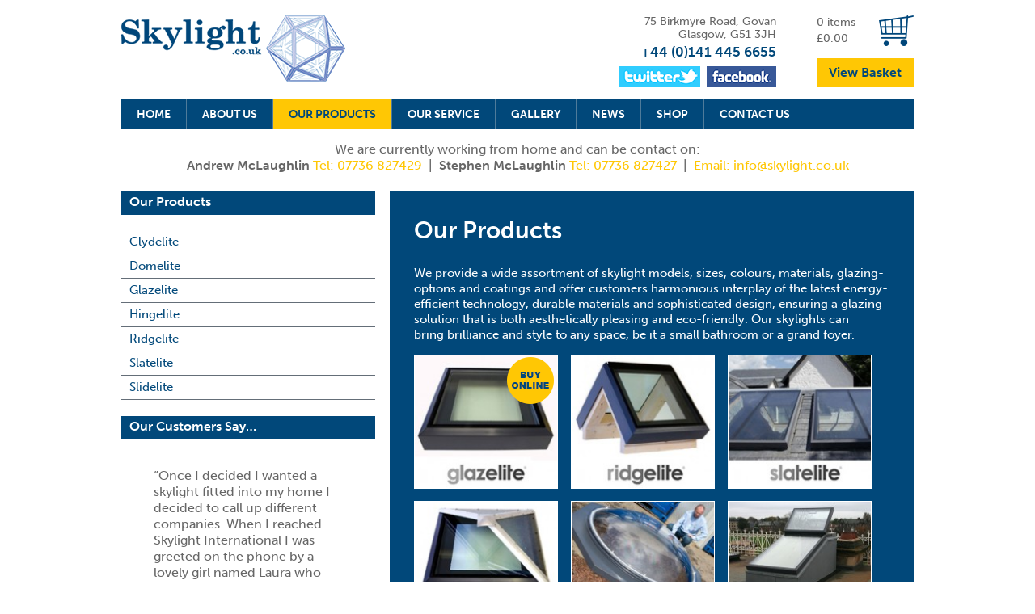

--- FILE ---
content_type: text/html; charset=UTF-8
request_url: https://skylight.co.uk/our-products/
body_size: 38644
content:


<!DOCTYPE html>
<!--[if lt IE 7 ]> <html class="ie ie6 no-js" lang="en-GB"> <![endif]-->
<!--[if IE 7 ]>    <html class="ie ie7 no-js" lang="en-GB"> <![endif]-->
<!--[if IE 8 ]>    <html class="ie ie8 no-js" lang="en-GB"> <![endif]-->
<!--[if IE 9 ]>    <html class="ie ie9 no-js" lang="en-GB"> <![endif]-->
<!--[if gt IE 9]><!--><html class="no-js" lang="en-GB"><!--<![endif]-->
<head>
	
	
	<meta charset="UTF-8">	
	<meta http-equiv="X-UA-Compatible" content="IE=edge,chrome=1">
	
	 <title>Our Products - Skylight International</title>
	
	<meta name="keywords" content="skyight, glazing, bespoke, rooflight, architectural glass, bespoke glazing">	
	<meta name="author" content="Infinite Eye">
	<meta name="Copyright" content="Skylight International. All Rights Reserved.">
	<meta name="google-site-verification" content="">
    <meta name="robots" content="all, index, follow">
    <meta name="googlebot" content="all, index, follow">
    <meta name="rating" content="general">
	<meta name="MSSmartTagsPreventParsing" content="true" />
    <!--<meta name="viewport" content="width=device-width">-->
    <meta name="viewport" content="width=device-width, initial-scale=1">
    
	<!-- icons -->
	<link rel="shortcut icon" href="https://skylight.co.uk/wp-content/themes/skylight/favicon.ico">	 
	<link rel="apple-touch-icon" href="https://skylight.co.uk/wp-content/themes/skylight/apple-touch-icon.png">
	
	<!-- nice fonts -->
	<script type="text/javascript" src="https://use.typekit.com/peq6igu.js"></script>
	<link rel="stylesheet" href="https://skylight.co.uk/wp-content/themes/skylight/assets/js/owl/assets/owl.carousel.css">
	<link rel="stylesheet" href="https://skylight.co.uk/wp-content/themes/skylight/assets/js/nav/responsive-nav.css">
	<script type="text/javascript">try{Typekit.load();}catch(e){}</script>

	<!--[if lt IE 9]>
	<script src="//html5shiv.googlecode.com/svn/trunk/html5.js"></script>
	<script>window.html5 || document.write('<script src="https://skylight.co.uk/wp-content/themes/skylight/assets/js/libs/html5.js"><\/script>')</script>
	<![endif]-->
	
	<!-- Javascript -->
	
	<!-- wp head -->
	<!-- <link rel="pingback" href="https://skylight.co.uk/xmlrpc.php" /> -->
	<meta name='robots' content='index, follow, max-image-preview:large, max-snippet:-1, max-video-preview:-1' />

	<!-- This site is optimized with the Yoast SEO plugin v17.1 - https://yoast.com/wordpress/plugins/seo/ -->
	<link rel="canonical" href="https://skylight.co.uk/our-products/" />
	<meta property="og:locale" content="en_GB" />
	<meta property="og:type" content="article" />
	<meta property="og:title" content="Our Products - Skylight International" />
	<meta property="og:description" content="We provide a wide assortment of skylight models, sizes, colours, materials, glazing-options and coatings and offer customers harmonious interplay of the latest energy-efficient technology, durable materials and sophisticated design, ensuring a glazing solution that is both aesthetically pleasing and eco-friendly. Our skylights can bring brilliance and style to any space, be it a small bathroom or a grand foyer." />
	<meta property="og:url" content="https://skylight.co.uk/our-products/" />
	<meta property="og:site_name" content="Skylight International" />
	<meta property="article:publisher" content="https://www.facebook.com/Skylightinternationalltd/" />
	<meta property="article:modified_time" content="2013-10-04T11:51:48+00:00" />
	<meta property="og:image" content="https://skylight.co.uk/wp-content/uploads/2016/02/logo-new.png" />
	<meta name="twitter:card" content="summary" />
	<meta name="twitter:site" content="@skylight1988" />
	<script type="application/ld+json" class="yoast-schema-graph">{"@context":"https://schema.org","@graph":[{"@type":"WebSite","@id":"https://skylight.co.uk/#website","url":"https://skylight.co.uk/","name":"Skylight International","description":"Manufacturer and installer of innovative glazing solutions.","potentialAction":[{"@type":"SearchAction","target":{"@type":"EntryPoint","urlTemplate":"https://skylight.co.uk/?s={search_term_string}"},"query-input":"required name=search_term_string"}],"inLanguage":"en-GB"},{"@type":"WebPage","@id":"https://skylight.co.uk/our-products/#webpage","url":"https://skylight.co.uk/our-products/","name":"Our Products - Skylight International","isPartOf":{"@id":"https://skylight.co.uk/#website"},"datePublished":"2012-05-31T14:17:00+00:00","dateModified":"2013-10-04T11:51:48+00:00","breadcrumb":{"@id":"https://skylight.co.uk/our-products/#breadcrumb"},"inLanguage":"en-GB","potentialAction":[{"@type":"ReadAction","target":["https://skylight.co.uk/our-products/"]}]},{"@type":"BreadcrumbList","@id":"https://skylight.co.uk/our-products/#breadcrumb","itemListElement":[{"@type":"ListItem","position":1,"name":"Home","item":"https://skylight.co.uk/"},{"@type":"ListItem","position":2,"name":"Our Products"}]}]}</script>
	<!-- / Yoast SEO plugin. -->


<link rel='dns-prefetch' href='//platform-api.sharethis.com' />
<link rel='dns-prefetch' href='//s.w.org' />
<link rel="alternate" type="application/rss+xml" title="Skylight International &raquo; Feed" href="https://skylight.co.uk/feed/" />
<link rel="alternate" type="application/rss+xml" title="Skylight International &raquo; Comments Feed" href="https://skylight.co.uk/comments/feed/" />
		<script type="text/javascript">
			window._wpemojiSettings = {"baseUrl":"https:\/\/s.w.org\/images\/core\/emoji\/13.1.0\/72x72\/","ext":".png","svgUrl":"https:\/\/s.w.org\/images\/core\/emoji\/13.1.0\/svg\/","svgExt":".svg","source":{"concatemoji":"https:\/\/skylight.co.uk\/wp-includes\/js\/wp-emoji-release.min.js?ver=5.8.12"}};
			!function(e,a,t){var n,r,o,i=a.createElement("canvas"),p=i.getContext&&i.getContext("2d");function s(e,t){var a=String.fromCharCode;p.clearRect(0,0,i.width,i.height),p.fillText(a.apply(this,e),0,0);e=i.toDataURL();return p.clearRect(0,0,i.width,i.height),p.fillText(a.apply(this,t),0,0),e===i.toDataURL()}function c(e){var t=a.createElement("script");t.src=e,t.defer=t.type="text/javascript",a.getElementsByTagName("head")[0].appendChild(t)}for(o=Array("flag","emoji"),t.supports={everything:!0,everythingExceptFlag:!0},r=0;r<o.length;r++)t.supports[o[r]]=function(e){if(!p||!p.fillText)return!1;switch(p.textBaseline="top",p.font="600 32px Arial",e){case"flag":return s([127987,65039,8205,9895,65039],[127987,65039,8203,9895,65039])?!1:!s([55356,56826,55356,56819],[55356,56826,8203,55356,56819])&&!s([55356,57332,56128,56423,56128,56418,56128,56421,56128,56430,56128,56423,56128,56447],[55356,57332,8203,56128,56423,8203,56128,56418,8203,56128,56421,8203,56128,56430,8203,56128,56423,8203,56128,56447]);case"emoji":return!s([10084,65039,8205,55357,56613],[10084,65039,8203,55357,56613])}return!1}(o[r]),t.supports.everything=t.supports.everything&&t.supports[o[r]],"flag"!==o[r]&&(t.supports.everythingExceptFlag=t.supports.everythingExceptFlag&&t.supports[o[r]]);t.supports.everythingExceptFlag=t.supports.everythingExceptFlag&&!t.supports.flag,t.DOMReady=!1,t.readyCallback=function(){t.DOMReady=!0},t.supports.everything||(n=function(){t.readyCallback()},a.addEventListener?(a.addEventListener("DOMContentLoaded",n,!1),e.addEventListener("load",n,!1)):(e.attachEvent("onload",n),a.attachEvent("onreadystatechange",function(){"complete"===a.readyState&&t.readyCallback()})),(n=t.source||{}).concatemoji?c(n.concatemoji):n.wpemoji&&n.twemoji&&(c(n.twemoji),c(n.wpemoji)))}(window,document,window._wpemojiSettings);
		</script>
		<style type="text/css">
img.wp-smiley,
img.emoji {
	display: inline !important;
	border: none !important;
	box-shadow: none !important;
	height: 1em !important;
	width: 1em !important;
	margin: 0 .07em !important;
	vertical-align: -0.1em !important;
	background: none !important;
	padding: 0 !important;
}
</style>
	<link rel='stylesheet' id='jquery.bxslider-css'  href='//skylight.co.uk/wp-content/plugins/testimonials-widget/includes/libraries/testimonials-widget/includes/libraries/bxslider-4/dist/jquery.bxslider.css?ver=5.8.12' type='text/css' media='all' />
<link rel='stylesheet' id='Axl_Testimonials_Widget-css'  href='//skylight.co.uk/wp-content/plugins/testimonials-widget/includes/libraries/testimonials-widget/assets/css/testimonials-widget.css?ver=5.8.12' type='text/css' media='all' />
<link rel='stylesheet' id='Axl_Testimonials_Widget_Premium-css'  href='//skylight.co.uk/wp-content/plugins/testimonials-widget/assets/css/testimonials-widget-premium.css?ver=5.8.12' type='text/css' media='all' />
<link rel='stylesheet' id='testimonials-widget-premium-form-css'  href='//skylight.co.uk/wp-content/plugins/testimonials-widget/assets/css/testimonials-widget-premium-form.css?ver=5.8.12' type='text/css' media='all' />
<link rel='stylesheet' id='wp-block-library-css'  href='https://skylight.co.uk/wp-includes/css/dist/block-library/style.min.css?ver=5.8.12' type='text/css' media='all' />
<link rel='stylesheet' id='wc-blocks-vendors-style-css'  href='https://skylight.co.uk/wp-content/plugins/woocommerce/packages/woocommerce-blocks/build/wc-blocks-vendors-style.css?ver=5.5.1' type='text/css' media='all' />
<link rel='stylesheet' id='wc-blocks-style-css'  href='https://skylight.co.uk/wp-content/plugins/woocommerce/packages/woocommerce-blocks/build/wc-blocks-style.css?ver=5.5.1' type='text/css' media='all' />
<link rel='stylesheet' id='contact-form-7-css'  href='https://skylight.co.uk/wp-content/plugins/contact-form-7/includes/css/styles.css?ver=5.4.2' type='text/css' media='all' />
<link rel='stylesheet' id='foobox-free-min-css'  href='https://skylight.co.uk/wp-content/plugins/foobox-image-lightbox/free/css/foobox.free.min.css?ver=2.7.16' type='text/css' media='all' />
<link rel='stylesheet' id='woocommerce-layout-css'  href='https://skylight.co.uk/wp-content/plugins/woocommerce/assets/css/woocommerce-layout.css?ver=5.6.2' type='text/css' media='all' />
<link rel='stylesheet' id='woocommerce-smallscreen-css'  href='https://skylight.co.uk/wp-content/plugins/woocommerce/assets/css/woocommerce-smallscreen.css?ver=5.6.2' type='text/css' media='only screen and (max-width: 768px)' />
<style id='woocommerce-inline-inline-css' type='text/css'>
.woocommerce form .form-row .required { visibility: visible; }
</style>
<link rel='stylesheet' id='skylight-css'  href='https://skylight.co.uk/wp-content/themes/skylight/style.css?ver=5.8.12' type='text/css' media='all' />
<script type='text/javascript' src='https://skylight.co.uk/wp-includes/js/jquery/jquery.min.js?ver=3.6.0' id='jquery-core-js'></script>
<script type='text/javascript' src='https://skylight.co.uk/wp-includes/js/jquery/jquery-migrate.min.js?ver=3.3.2' id='jquery-migrate-js'></script>
<script type='text/javascript' src='//platform-api.sharethis.com/js/sharethis.js#product=ga&#038;property=602b9b3ff71937001207d4c7' id='googleanalytics-platform-sharethis-js'></script>
<script type='text/javascript' id='foobox-free-min-js-before'>
/* Run FooBox FREE (v2.7.16) */
var FOOBOX = window.FOOBOX = {
	ready: true,
	disableOthers: false,
	o: {wordpress: { enabled: true }, countMessage:'image %index of %total', excludes:'.fbx-link,.nofoobox,.nolightbox,a[href*="pinterest.com/pin/create/button/"]', affiliate : { enabled: false }},
	selectors: [
		".foogallery-container.foogallery-lightbox-foobox", ".foogallery-container.foogallery-lightbox-foobox-free", ".gallery", ".wp-block-gallery", ".wp-caption", ".wp-block-image", "a:has(img[class*=wp-image-])", ".foobox"
	],
	pre: function( $ ){
		// Custom JavaScript (Pre)
		
	},
	post: function( $ ){
		// Custom JavaScript (Post)
		
		// Custom Captions Code
		
	},
	custom: function( $ ){
		// Custom Extra JS
		
	}
};
</script>
<script type='text/javascript' src='https://skylight.co.uk/wp-content/plugins/foobox-image-lightbox/free/js/foobox.free.min.js?ver=2.7.16' id='foobox-free-min-js'></script>
<link rel="https://api.w.org/" href="https://skylight.co.uk/wp-json/" /><link rel="alternate" type="application/json" href="https://skylight.co.uk/wp-json/wp/v2/pages/21" /><link rel='shortlink' href='https://skylight.co.uk/?p=21' />
<link rel="alternate" type="application/json+oembed" href="https://skylight.co.uk/wp-json/oembed/1.0/embed?url=https%3A%2F%2Fskylight.co.uk%2Four-products%2F" />
<link rel="alternate" type="text/xml+oembed" href="https://skylight.co.uk/wp-json/oembed/1.0/embed?url=https%3A%2F%2Fskylight.co.uk%2Four-products%2F&#038;format=xml" />
	<noscript><style>.woocommerce-product-gallery{ opacity: 1 !important; }</style></noscript>
	<style type="text/css">.recentcomments a{display:inline !important;padding:0 !important;margin:0 !important;}</style><script>
(function() {
	(function (i, s, o, g, r, a, m) {
		i['GoogleAnalyticsObject'] = r;
		i[r] = i[r] || function () {
				(i[r].q = i[r].q || []).push(arguments)
			}, i[r].l = 1 * new Date();
		a = s.createElement(o),
			m = s.getElementsByTagName(o)[0];
		a.async = 1;
		a.src = g;
		m.parentNode.insertBefore(a, m)
	})(window, document, 'script', 'https://google-analytics.com/analytics.js', 'ga');

	ga('create', 'UA-45464400-1', 'auto');
			ga('send', 'pageview');
	})();
</script>
	
	<style>
	.home-contact{
    	display: flex;
        justify-content: center;
	}
	
	@media only screen and (max-width: 850px) {
      .home-contact{
          flex-direction: column;
          text-align: center;
      }
      
      .home-contact .ie-divider{
          display: none;
      }
    }
	</style>
</head>

<body data-rsssl=1 class="page-template-default page page-id-21 page-parent theme-skylight woocommerce-no-js">
<!--[if lt IE 7]><p class=chromeframe>Your web browser is <em>ancient!</em> <a href="http://browsehappy.com/">Please upgrade to a different browser</a> or <a href="http://www.google.com/chromeframe/?redirect=true">install Google Chrome Frame</a> to experience this site.</p><![endif]-->

	<div id="wrapper" class="clearfix">

		<header>
		<div class="clearfix">
			<div id="header-logo">
				<a href="https://skylight.co.uk/" title="Skylight International - Homepage">
					<img src="https://skylight.co.uk/wp-content/themes/skylight/assets/images/logo-new.png" alt="Skylight International" />
				</a>
			</div>

			<div id="header-right" class="clearfix">
				<div id="header-contact">
					<span class="address">75 Birkmyre Road, Govan <br/>Glasgow, G51 3JH</span>
					<strong class="phone">+44 (0)141 445 6655</strong>
					<div class="twitter">
						<a href="https://twitter.com/skylight1988"><img src="https://skylight.co.uk/wp-content/themes/skylight/assets/images/twitter-logo.png" alt="Twitter"></a>
						<a href="https://www.facebook.com/Skylightinternationalltd/"><img src="https://skylight.co.uk/wp-content/themes/skylight/assets/images/facebook-logo.png" alt="Facebook"></a>
						<!-- <a href="https://twitter.com/skylight1988" class="twitter-follow-button" data-show-count="false" data-lang="en">Follow @skylight1988</a>
						<script>!function(d,s,id){var js,fjs=d.getElementsByTagName(s)[0];if(!d.getElementById(id)){js=d.createElement(s);js.id=id;js.src="//platform.twitter.com/widgets.js";fjs.parentNode.insertBefore(js,fjs);}}(document,"script","twitter-wjs");</script> -->
					</div>
				</div>	

				

<div id="mini-basket" class="ajax-cart-widget">

<div class="basket-header">


	

	<p class="items">0 items</p>
	<p class="total"><span class="woocommerce-Price-amount amount"><bdi><span class="woocommerce-Price-currencySymbol">&pound;</span>0.00</bdi></span></p>
</div>
	<a class="basket-link" href="https://skylight.co.uk/your-basket/">View Basket</a>

</div>

<!-- 
				<div id="mini-basket" class="ajax-cart-widget">

				<div class="basket-header">

					<img src="/assets/images/ajax-loader.gif">
				</div>
					<a class="basket-link" href="">View Basket</a>

				</div> -->
			</div>
		</div>
			
			<div id="navbar" class="shadbox">
				<ul id="menu-main" class="menu"><li id="menu-item-32" class="first-menu-item menu-item menu-item-type-post_type menu-item-object-page menu-item-home menu-item-32"><a href="https://skylight.co.uk/">Home</a></li>
<li id="menu-item-30" class="menu-item menu-item-type-post_type menu-item-object-page menu-item-has-children menu-item-30"><a href="https://skylight.co.uk/about-us/">About Us</a></li>
<li id="menu-item-29" class="menu-item menu-item-type-post_type menu-item-object-page current-menu-item page_item page-item-21 current_page_item menu-item-has-children menu-item-29"><a href="https://skylight.co.uk/our-products/">Our Products</a></li>
<li id="menu-item-28" class="menu-item menu-item-type-post_type menu-item-object-page menu-item-has-children menu-item-28"><a href="https://skylight.co.uk/our-service/">Our Service</a></li>
<li id="menu-item-97" class="menu-item menu-item-type-post_type menu-item-object-page menu-item-97"><a href="https://skylight.co.uk/the-gallery/">Gallery</a></li>
<li id="menu-item-31" class="menu-item menu-item-type-post_type menu-item-object-page menu-item-31"><a href="https://skylight.co.uk/news/">News</a></li>
<li id="menu-item-802" class="menu-item menu-item-type-post_type menu-item-object-page menu-item-has-children menu-item-802"><a href="https://skylight.co.uk/shop/">Shop</a></li>
<li id="menu-item-27" class="last-menu-item menu-item menu-item-type-post_type menu-item-object-page menu-item-has-children menu-item-27"><a href="https://skylight.co.uk/contact-us/">Contact Us</a></li>
</ul>			</div>
			<nav class="nav-collapse">
				<ul id="menu-main-1" class="menu"><li class="first-menu-item menu-item menu-item-type-post_type menu-item-object-page menu-item-home menu-item-32"><a href="https://skylight.co.uk/">Home</a></li>
<li class="menu-item menu-item-type-post_type menu-item-object-page menu-item-has-children menu-item-30"><a href="https://skylight.co.uk/about-us/">About Us</a></li>
<li class="menu-item menu-item-type-post_type menu-item-object-page current-menu-item page_item page-item-21 current_page_item menu-item-has-children menu-item-29"><a href="https://skylight.co.uk/our-products/">Our Products</a></li>
<li class="menu-item menu-item-type-post_type menu-item-object-page menu-item-has-children menu-item-28"><a href="https://skylight.co.uk/our-service/">Our Service</a></li>
<li class="menu-item menu-item-type-post_type menu-item-object-page menu-item-97"><a href="https://skylight.co.uk/the-gallery/">Gallery</a></li>
<li class="menu-item menu-item-type-post_type menu-item-object-page menu-item-31"><a href="https://skylight.co.uk/news/">News</a></li>
<li class="menu-item menu-item-type-post_type menu-item-object-page menu-item-has-children menu-item-802"><a href="https://skylight.co.uk/shop/">Shop</a></li>
<li class="last-menu-item menu-item menu-item-type-post_type menu-item-object-page menu-item-has-children menu-item-27"><a href="https://skylight.co.uk/contact-us/">Contact Us</a></li>
</ul>			</nav>
			
			<div style="
    display: flex;
    flex-direction: column;
    margin-top: 15px;
">
<div style="
    text-align: center;
">We are currently working from home and can be contact on:</div> 
<div class="home-contact"><div><strong>Andrew McLaughlin</strong><a href="tel: 07736 827429"> Tel: 07736 827429 </a></div><div class="ie-divider">&nbsp; | &nbsp;</div><div><strong>Stephen McLaughlin </strong><a href="tel: 07736 827427">Tel: 07736 827427</a></div><div class="ie-divider">&nbsp; | &nbsp;</div><div><a href="info@skylight.co.uk">Email: info@skylight.co.uk</a></div></div>
    </div>
		</header>

		<div role="main" class="clearfix">
	<div id="content-inner" class="clearfix">
				
		<div id="content-inner-col1">
			<div id="gksm-custom-menu-widget-2" class="widget gksm-custom-menu-widget"><h3 class="widgettitle">Our Products</h3><div class="submenu-widget submenu-widget-our-products"><ul id="menu-main-2" class="menu"><li id="menu-item-120" class="first-menu-item menu-item menu-item-type-post_type menu-item-object-page menu-item-120"><a href="https://skylight.co.uk/our-products/clydelite/">Clydelite</a></li>
<li id="menu-item-121" class="menu-item menu-item-type-post_type menu-item-object-page menu-item-121"><a href="https://skylight.co.uk/our-products/domelite/">Domelite</a></li>
<li id="menu-item-892" class="menu-item menu-item-type-post_type menu-item-object-page menu-item-892"><a href="https://skylight.co.uk/shop/">Glazelite</a></li>
<li id="menu-item-124" class="menu-item menu-item-type-post_type menu-item-object-page menu-item-124"><a href="https://skylight.co.uk/our-products/hingelite/">Hingelite</a></li>
<li id="menu-item-125" class="menu-item menu-item-type-post_type menu-item-object-page menu-item-125"><a href="https://skylight.co.uk/our-products/ridgelite/">Ridgelite</a></li>
<li id="menu-item-126" class="menu-item menu-item-type-post_type menu-item-object-page menu-item-126"><a href="https://skylight.co.uk/our-products/slatelite/">Slatelite</a></li>
<li id="menu-item-127" class="last-menu-item menu-item menu-item-type-post_type menu-item-object-page menu-item-127"><a href="https://skylight.co.uk/our-products/slidelite/">Slidelite</a></li>
</ul></div></div><div id="testimonials_widget-2" class="widget Axl_Testimonials_Widget_Slider_Widget"><h3 class="widgettitle">Our Customers Say&#8230;</h3><div class="testimonials-widget-testimonials testimonials-widget-testimonials2">
<div class="testimonials-widget-testimonial post-531 testimonials-widget type-testimonials-widget status-publish hentry" style="">
<!-- testimonials-widget-testimonials:531: -->
		<blockquote><span class="open-quote"></span>Once I decided I wanted a skylight fitted into my home I decided to call up different companies. When I reached Skylight International I was greeted on the phone by a lovely girl named Laura who seemed to be only too happy to help. She made a huge impression on me from the start and the high level of costumer service continued the entire time!<span class="close-quote"></span></blockquote>
			<div class="credit"><span class="author">Jackie Rhodes ( Edinburgh)</span></div>
	</div>
<div class="testimonials-widget-testimonial post-530 testimonials-widget type-testimonials-widget status-publish hentry" style="display: none;">
<!-- testimonials-widget-testimonials:530: -->
		<blockquote><span class="open-quote"></span>I am over the moon with the work carried out by Skylight International. All of their staff were polite and professional throughout the whole process and they went out of their way to answer any questions or queries I had. The end result looks fantastic.<span class="close-quote"></span></blockquote>
			<div class="credit"><span class="author">Mrs S Brown</span><span class="join"></span><span class="company">Aberdeen</span></div>
	</div>
<div class="testimonials-widget-testimonial post-532 testimonials-widget type-testimonials-widget status-publish hentry" style="display: none;">
<!-- testimonials-widget-testimonials:532: -->
		<blockquote><span class="open-quote"></span>Ten out of ten. Highly recommended.<span class="close-quote"></span></blockquote>
			<div class="credit"><span class="author">Albert Marks ( Aberdeen)</span></div>
	</div>
<div class="testimonials-widget-testimonial post-528 testimonials-widget type-testimonials-widget status-publish hentry" style="display: none;">
<!-- testimonials-widget-testimonials:528: -->
		<blockquote><span class="open-quote"></span>We worked with Skylight on a large industrial project, where security and cost were critical. Skylight delivered the right product at the right price and have been excellent to deal with.Recommended!<span class="close-quote"></span></blockquote>
			<div class="credit"><span class="author">David Scholes.</span></div>
	</div>
<div class="testimonials-widget-testimonial post-533 testimonials-widget type-testimonials-widget status-publish hentry" style="display: none;">
<!-- testimonials-widget-testimonials:533: -->
		<blockquote><span class="open-quote"></span>I was finding it very difficult to find a company that were able to help me with my project because I didn&#8217;t have standard measurements. As soon as I rang skylight they were more than willing to take on my bespoke project and I could finally start to get the ball rolling.<span class="close-quote"></span></blockquote>
		</div>
<div class="testimonials-widget-testimonial post-529 testimonials-widget type-testimonials-widget status-publish hentry" style="display: none;">
<!-- testimonials-widget-testimonials:529: -->
		<blockquote><span class="open-quote"></span>I used Skylight International while I was working on a project for my client. I was impressed from the start to the finish. The staff were helpful and informative and they were always on time. I will definitely consider using this company again in the future.<span class="close-quote"></span></blockquote>
			<div class="credit"><span class="author">James Sullivan (Architect)</span></div>
	</div>
<div class="testimonials-widget-testimonial post-534 testimonials-widget type-testimonials-widget status-publish hentry" style="display: none;">
<!-- testimonials-widget-testimonials:534: -->
		<blockquote><span class="open-quote"></span>Skylight is in, and it looks freakin awesome! Beyond chuffed! Massive thank you!<span class="close-quote"></span></blockquote>
			<div class="credit"><span class="author">Mrs Aileen Brown (Ardentinny)</span></div>
	</div>
</div>
<div class="testimonials-widget-testimonials bx-controls testimonials-widget-testimonials2-control"></div></div>		</div>		
				
		<div id="content-inner-col2"  class="shadbox">	
							
					

				<h1>Our Products</h1>
				<p>We provide a wide assortment of skylight models, sizes, colours, materials, glazing-options and coatings and offer customers harmonious interplay of the latest energy-efficient technology, durable materials and sophisticated design, ensuring a glazing solution that is both aesthetically pleasing and eco-friendly. Our skylights can bring brilliance and style to any space, be it a small bathroom or a grand foyer.</p>
				<p class="text20"></p>
				<div id="product-inner-grid" class="clearfix">
	<ul><li id="inner-grid-144">
						<div><a href="https://skylight.co.uk/shop/" title="Glazelite"><img width="180" height="167" src="https://skylight.co.uk/wp-content/uploads/2013/11/carousel-glazelight-180x167.jpg" class="attachment-innerprod size-innerprod wp-post-image" alt="Glazelite" loading="lazy" title="Glazelite" srcset="https://skylight.co.uk/wp-content/uploads/2013/11/carousel-glazelight-180x167.jpg 180w, https://skylight.co.uk/wp-content/uploads/2013/11/carousel-glazelight.jpg 204w" sizes="(max-width: 180px) 100vw, 180px" /><img src="https://skylight.co.uk/wp-content/themes/skylight/assets/images/buy-online.png" class="buy-online"></a></div>
					  </li><li id="inner-grid-148">
						<div><a href="https://skylight.co.uk/our-products/ridgelite/" title="Ridgelite"><img width="180" height="167" src="https://skylight.co.uk/wp-content/uploads/2013/11/carousel-ridgelight-180x167.jpg" class="attachment-innerprod size-innerprod wp-post-image" alt="Ridgelite" loading="lazy" title="Ridgelite" srcset="https://skylight.co.uk/wp-content/uploads/2013/11/carousel-ridgelight-180x167.jpg 180w, https://skylight.co.uk/wp-content/uploads/2013/11/carousel-ridgelight.jpg 204w" sizes="(max-width: 180px) 100vw, 180px" /></a></div>
					  </li><li id="inner-grid-156">
						<div><a href="https://skylight.co.uk/our-products/slatelite/" title="Slatelite"><img width="180" height="167" src="https://skylight.co.uk/wp-content/uploads/2013/11/carousel-slatelight-180x167.jpg" class="attachment-innerprod size-innerprod wp-post-image" alt="Slatelite" loading="lazy" title="Slatelite" srcset="https://skylight.co.uk/wp-content/uploads/2013/11/carousel-slatelight-180x167.jpg 180w, https://skylight.co.uk/wp-content/uploads/2013/11/carousel-slatelight.jpg 204w" sizes="(max-width: 180px) 100vw, 180px" /></a></div>
					  </li><li id="inner-grid-146">
						<div><a href="https://skylight.co.uk/our-products/clydelite/" title="Clydelite"><img width="180" height="167" src="https://skylight.co.uk/wp-content/uploads/2013/11/carousel-clydelight-180x167.jpg" class="attachment-innerprod size-innerprod wp-post-image" alt="Clydelite" loading="lazy" title="Clydelite" srcset="https://skylight.co.uk/wp-content/uploads/2013/11/carousel-clydelight-180x167.jpg 180w, https://skylight.co.uk/wp-content/uploads/2013/11/carousel-clydelight.jpg 204w" sizes="(max-width: 180px) 100vw, 180px" /></a></div>
					  </li><li id="inner-grid-158">
						<div><a href="https://skylight.co.uk/our-products/domelite/" title="Domelite"><img width="180" height="167" src="https://skylight.co.uk/wp-content/uploads/2013/11/carousel-domelight-180x167.jpg" class="attachment-innerprod size-innerprod wp-post-image" alt="Domelite" loading="lazy" title="Domelite" srcset="https://skylight.co.uk/wp-content/uploads/2013/11/carousel-domelight-180x167.jpg 180w, https://skylight.co.uk/wp-content/uploads/2013/11/carousel-domelight.jpg 204w" sizes="(max-width: 180px) 100vw, 180px" /></a></div>
					  </li><li id="inner-grid-152">
						<div><a href="https://skylight.co.uk/our-products/hingelite/" title="Hingelite"><img width="180" height="153" src="https://skylight.co.uk/wp-content/uploads/2012/06/Untitled-11-180x153.jpg" class="attachment-innerprod size-innerprod wp-post-image" alt="Hingelite" loading="lazy" title="Hingelite" srcset="https://skylight.co.uk/wp-content/uploads/2012/06/Untitled-11-180x153.jpg 180w, https://skylight.co.uk/wp-content/uploads/2012/06/Untitled-11-588x502.jpg 588w, https://skylight.co.uk/wp-content/uploads/2012/06/Untitled-11.jpg 750w" sizes="(max-width: 180px) 100vw, 180px" /></a></div>
					  </li><li id="inner-grid-154">
						<div><a href="https://skylight.co.uk/our-products/slidelite/" title="Slidelite"><img width="180" height="167" src="https://skylight.co.uk/wp-content/uploads/2013/11/carousel-slidelight-180x167.jpg" class="attachment-innerprod size-innerprod wp-post-image" alt="Slidelite" loading="lazy" title="Slidelite" srcset="https://skylight.co.uk/wp-content/uploads/2013/11/carousel-slidelight-180x167.jpg 180w, https://skylight.co.uk/wp-content/uploads/2013/11/carousel-slidelight.jpg 204w" sizes="(max-width: 180px) 100vw, 180px" /></a></div>
					  </li>						</ul>
					</div>				
					
		</div>
	
	</div>

	</div> <!-- End of main -->
		<footer>
			
			<div id="footer-links">
				<div class="menu-footer-container"><ul id="menu-footer" class="menu"><li id="menu-item-40" class="first-menu-item menu-item menu-item-type-custom menu-item-object-custom menu-item-40"><a href="#">© Skylight International 2013</a></li>
<li id="menu-item-38" class="menu-item menu-item-type-post_type menu-item-object-page menu-item-38"><a href="https://skylight.co.uk/terms-conditions/">Terms &#038; Conditions</a></li>
<li id="menu-item-37" class="menu-item menu-item-type-post_type menu-item-object-page menu-item-37"><a href="https://skylight.co.uk/privacy/">Privacy</a></li>
<li id="menu-item-39" class="last-menu-item menu-item menu-item-type-post_type menu-item-object-page menu-item-39"><a href="https://skylight.co.uk/contact-us/">Contact Us</a></li>
</ul></div>			</div>
			
			<div id="footer-credits">
				<a href="http://www.infinite-eye.com" target="_blank" title="Website Design and Development by Infinite Eye"><img src="https://skylight.co.uk/wp-content/themes/skylight/assets/images/ie_pixel.png" alt="Website Design and Development by Infinite Eye" /></a>
			</div>
			
		</footer>
		
	</div> <!-- End of #wrapper -->


<script src="https://skylight.co.uk/wp-content/themes/skylight/assets/js/plugins.js"></script>
<script src="https://skylight.co.uk/wp-content/themes/skylight/assets/js/nav/responsive-nav.js"></script>

		<script type="text/javascript">
		(function () {
			var c = document.body.className;
			c = c.replace(/woocommerce-no-js/, 'woocommerce-js');
			document.body.className = c;
		})();
	</script>
	<script type='text/javascript' src='https://skylight.co.uk/wp-includes/js/comment-reply.min.js?ver=5.8.12' id='comment-reply-js'></script>
<script type='text/javascript' src='https://skylight.co.uk/wp-includes/js/dist/vendor/regenerator-runtime.min.js?ver=0.13.7' id='regenerator-runtime-js'></script>
<script type='text/javascript' src='https://skylight.co.uk/wp-includes/js/dist/vendor/wp-polyfill.min.js?ver=3.15.0' id='wp-polyfill-js'></script>
<script type='text/javascript' id='contact-form-7-js-extra'>
/* <![CDATA[ */
var wpcf7 = {"api":{"root":"https:\/\/skylight.co.uk\/wp-json\/","namespace":"contact-form-7\/v1"}};
/* ]]> */
</script>
<script type='text/javascript' src='https://skylight.co.uk/wp-content/plugins/contact-form-7/includes/js/index.js?ver=5.4.2' id='contact-form-7-js'></script>
<script type='text/javascript' src='https://skylight.co.uk/wp-content/plugins/woocommerce/assets/js/jquery-blockui/jquery.blockUI.min.js?ver=2.7.0-wc.5.6.2' id='jquery-blockui-js'></script>
<script type='text/javascript' id='wc-add-to-cart-js-extra'>
/* <![CDATA[ */
var wc_add_to_cart_params = {"ajax_url":"\/wp-admin\/admin-ajax.php","wc_ajax_url":"\/?wc-ajax=%%endpoint%%","i18n_view_cart":"View basket","cart_url":"https:\/\/skylight.co.uk\/your-basket\/","is_cart":"","cart_redirect_after_add":"no"};
/* ]]> */
</script>
<script type='text/javascript' src='https://skylight.co.uk/wp-content/plugins/woocommerce/assets/js/frontend/add-to-cart.min.js?ver=5.6.2' id='wc-add-to-cart-js'></script>
<script type='text/javascript' src='https://skylight.co.uk/wp-content/plugins/woocommerce/assets/js/js-cookie/js.cookie.min.js?ver=2.1.4-wc.5.6.2' id='js-cookie-js'></script>
<script type='text/javascript' id='woocommerce-js-extra'>
/* <![CDATA[ */
var woocommerce_params = {"ajax_url":"\/wp-admin\/admin-ajax.php","wc_ajax_url":"\/?wc-ajax=%%endpoint%%"};
/* ]]> */
</script>
<script type='text/javascript' src='https://skylight.co.uk/wp-content/plugins/woocommerce/assets/js/frontend/woocommerce.min.js?ver=5.6.2' id='woocommerce-js'></script>
<script type='text/javascript' id='wc-cart-fragments-js-extra'>
/* <![CDATA[ */
var wc_cart_fragments_params = {"ajax_url":"\/wp-admin\/admin-ajax.php","wc_ajax_url":"\/?wc-ajax=%%endpoint%%","cart_hash_key":"wc_cart_hash_04ab2ec401480731534245e257a4b7b7","fragment_name":"wc_fragments_04ab2ec401480731534245e257a4b7b7","request_timeout":"5000"};
/* ]]> */
</script>
<script type='text/javascript' src='https://skylight.co.uk/wp-content/plugins/woocommerce/assets/js/frontend/cart-fragments.min.js?ver=5.6.2' id='wc-cart-fragments-js'></script>
<script type='text/javascript' id='scripts-js-extra'>
/* <![CDATA[ */
var myAjax = {"ajaxurl":"https:\/\/skylight.co.uk\/wp-admin\/admin-ajax.php"};
/* ]]> */
</script>
<script type='text/javascript' src='https://skylight.co.uk/wp-content/themes/skylight/assets/js/script.js?ver=1' id='scripts-js'></script>
<script type='text/javascript' src='https://skylight.co.uk/wp-includes/js/wp-embed.min.js?ver=5.8.12' id='wp-embed-js'></script>
<script type='text/javascript' src='//skylight.co.uk/wp-content/plugins/testimonials-widget/includes/libraries/testimonials-widget/includes/libraries/bxslider-4/dist/jquery.bxslider.min.js?ver=4.1.2' id='jquery.bxslider-js'></script>
<script type='text/javascript' src='//skylight.co.uk/wp-content/plugins/testimonials-widget/assets/js/jquery.cookie.min.js?ver=1.3.1' id='jquery.cookie-js'></script>
<script type='text/javascript' src='//skylight.co.uk/wp-content/plugins/testimonials-widget/assets/js/jquery.raty.min.js?ver=2.5.2' id='jquery.raty-js'></script>
<script type="text/javascript">
function tw_2_next_index( index, increment ) {
	if ( ! increment ) {
		index++;
	}

	if ( null == index || isNaN( index ) || index >= 10 ) {
		index = 0;
	}

	jQuery.cookie('rotatePerPage2', index, { path: '/' });

	return index;
}

var cnt_tw_2 = 0;

jQuery(document).ready( function() {
cnt_tw_2 = jQuery.cookie('rotatePerPage2');
cnt_tw_2 = tw_2_next_index( cnt_tw_2, true );
});
</script><script type="text/javascript">
var tw_2 = null;

jQuery(document).ready(function() {
	tw_2 = jQuery('.testimonials-widget-testimonials2').bxSlider({
		adaptiveHeight: true,
		auto: true,
		
		autoHover: true,
		prevSelector: '.testimonials-widget-testimonials2-control',
nextSelector: '.testimonials-widget-testimonials2-control',
		mode: 'fade',
		pager: false,
		pause: 10000,
		video: false,
		slideMargin: 2,
	startSlide: cnt_tw_2,
	onSlideAfter: function( $slideElement, oldIndex, newIndex ) {
		tw_2_next_index( newIndex );
	},
					adaptiveHeightSpeed: 500,
					speed: 500,
		slideWidth: 0
	});
});
</script>    <script type="text/javascript">
        jQuery(document).ready(function ($) {

            for (let i = 0; i < document.forms.length; ++i) {
                let form = document.forms[i];
				if ($(form).attr("method") != "get") { $(form).append('<input type="hidden" name="JvxSHtorskhLG" value="bKCJI6RBX" />'); }
if ($(form).attr("method") != "get") { $(form).append('<input type="hidden" name="hxZCjcQ-FMDV" value="IMS3b_maf" />'); }
if ($(form).attr("method") != "get") { $(form).append('<input type="hidden" name="_hprKIOWmk-fbz" value="thifkdp2PHu.r7" />'); }
if ($(form).attr("method") != "get") { $(form).append('<input type="hidden" name="quFpMzU" value="uc.SsHfw_xLm" />'); }
            }

            $(document).on('submit', 'form', function () {
				if ($(this).attr("method") != "get") { $(this).append('<input type="hidden" name="JvxSHtorskhLG" value="bKCJI6RBX" />'); }
if ($(this).attr("method") != "get") { $(this).append('<input type="hidden" name="hxZCjcQ-FMDV" value="IMS3b_maf" />'); }
if ($(this).attr("method") != "get") { $(this).append('<input type="hidden" name="_hprKIOWmk-fbz" value="thifkdp2PHu.r7" />'); }
if ($(this).attr("method") != "get") { $(this).append('<input type="hidden" name="quFpMzU" value="uc.SsHfw_xLm" />'); }
                return true;
            });

            jQuery.ajaxSetup({
                beforeSend: function (e, data) {

                    if (data.type !== 'POST') return;

                    if (typeof data.data === 'object' && data.data !== null) {
						data.data.append("JvxSHtorskhLG", "bKCJI6RBX");
data.data.append("hxZCjcQ-FMDV", "IMS3b_maf");
data.data.append("_hprKIOWmk-fbz", "thifkdp2PHu.r7");
data.data.append("quFpMzU", "uc.SsHfw_xLm");
                    }
                    else {
                        data.data = data.data + '&JvxSHtorskhLG=bKCJI6RBX&hxZCjcQ-FMDV=IMS3b_maf&_hprKIOWmk-fbz=thifkdp2PHu.r7&quFpMzU=uc.SsHfw_xLm';
                    }
                }
            });

        });
    </script>
	</body>
</html>

--- FILE ---
content_type: text/html; charset=UTF-8
request_url: https://skylight.co.uk/wp-admin/admin-ajax.php?action=get_header_cart
body_size: 852
content:


<div id="mini-basket" class="ajax-cart-widget">

<div class="basket-header">


	

	<p class="items">0 items</p>
	<p class="total"><span class="woocommerce-Price-amount amount"><bdi><span class="woocommerce-Price-currencySymbol">&pound;</span>0.00</bdi></span></p>
</div>
	<a class="basket-link" href="https://skylight.co.uk/your-basket/">View Basket</a>

</div>



--- FILE ---
content_type: text/css
request_url: https://skylight.co.uk/wp-content/themes/skylight/style.css?ver=5.8.12
body_size: 48282
content:
/*   
Theme Name: Skylight International
Version: 1
*/

/*
	HTML5 Reset Wordpress Theme :: style.css
	----------------------------------------------------------
	We have learned much from/been inspired by/taken code where offered from:
	
	Eric Meyer					:: http://ericmeyer.com
	HTML5 Doctor				:: http://html5doctor.com
	and the HTML5 Boilerplate	:: http://html5boilerplate.com
	
	Special thanks: The Wordpress theme owes its start to an empty theme authored 
		by Chris Coyier & Jeff Starr: http://digwp.com
	
-------------------------------------------------------------------------------*/

/* =============================================================================
   HTML5 Boilerplate CSS: h5bp.com/css
   ========================================================================== */

article, aside, details, figcaption, figure, footer, header, hgroup, nav, section {
    display: block;
}
audio, canvas, video {
    display: inline-block;
    *display: inline;
    *zoom: 1;
}
audio:not([controls]) {
    display: none;
}
[hidden] {
    display: none;
}
html {
    font-size: 100%;
    -webkit-text-size-adjust: 100%;
    -ms-text-size-adjust: 100%;
}
html, button, input, select, textarea {
    font-family: sans-serif;
    color: #222;
}
body {
    margin: 0;
    font-size: 1em;
    line-height: 1.3;
}
::-moz-selection {
    background: #fe57a1;
    color: #fff;
    text-shadow: none;
}
::selection {
    background: #fe57a1;
    color: #fff;
    text-shadow: none;
}
a {
    color: #00e;
}
a:visited {
    color: #551a8b;
}
a:hover {
    color: #06e;
}
a:focus {
    outline: 0;
}
a:hover, a:active {
    outline: 0;
}
abbr[title] {
    border-bottom: 1px dotted;
}
b, strong {
    font-weight: bold;
}
blockquote {
    margin: 1em 40px;
}
dfn {
    font-style: italic;
}
hr {
    display: block;
    height: 1px;
    border: 0;
    border-top: 1px solid #ccc;
    margin: 1em 0;
    padding: 0;
}
ins {
    background: #ff9;
    color: #000;
    text-decoration: none;
}
mark {
    background: #ff0;
    color: #000;
    font-style: italic;
    font-weight: bold;
}
pre, code, kbd, samp {
    font-family: monospace, serif;
    _font-family: 'courier new', monospace;
    font-size: 1em;
}
pre {
    white-space: pre;
    white-space: pre-wrap;
    word-wrap: break-word;
}
q {
    quotes: none;
}
q:before, q:after {
    content: "";
    content: none;
}
small {
    font-size: 85%;
}
sub, sup {
    font-size: 75%;
    line-height: 0;
    position: relative;
    vertical-align: baseline;
}
sup {
    top: -0.5em;
}
sub {
    bottom: -0.25em;
}
ul, ol {
    margin: 1em 0;
    padding: 0 0 0 40px;
}
dd {
    margin: 0 0 0 40px;
}
nav ul, nav ol {
    list-style: none;
    list-style-image: none;
    margin: 0;
    padding: 0;
}
img {
    border: 0;
    -ms-interpolation-mode: bicubic;
    vertical-align: middle;
}
svg:not(:root) {
    overflow: hidden;
}
figure {
    margin: 0;
}
form {
    margin: 0;
}
fieldset {
    border: 0;
    margin: 0;
    padding: 0;
}
label {
    cursor: pointer;
}
legend {
    border: 0;
    *margin-left: -7px;
    padding: 0;
    white-space: normal;
}
button, input, select, textarea {
    font-size: 100%;
    margin: 0;
    vertical-align: baseline;
    *vertical-align: middle;
}
button, input {
    line-height: normal;
}
button, input[type="button"], input[type="reset"], input[type="submit"] {
    cursor: pointer;
    -webkit-appearance: button;
    *overflow: visible;
}
button[disabled], input[disabled] {
    cursor: default;
}
input[type="checkbox"], input[type="radio"] {
    box-sizing: border-box;
    padding: 0;
    *width: 13px;
    *height: 13px;
}
input[type="search"] {
    -webkit-appearance: textfield;
    -moz-box-sizing: content-box;
    -webkit-box-sizing: content-box;
    box-sizing: content-box;
}
input[type="search"]::-webkit-search-decoration, input[type="search"]::-webkit-search-cancel-button {
    -webkit-appearance: none;
}
button::-moz-focus-inner, input::-moz-focus-inner {
    border: 0;
    padding: 0;
}
textarea {
    overflow: auto;
    vertical-align: top;
    resize: vertical;
}
input:valid, textarea:valid {} input:invalid, textarea:invalid {
    background-color: #f0dddd;
}
table {
    border-collapse: collapse;
    border-spacing: 0;
}
td {
    vertical-align: top;
}
.chromeframe {
    margin: 0.2em 0;
    background: #ccc;
    color: black;
    padding: 0.2em 0;
}
/* ===== Primary Styles ========================================================
   Author:
   ========================================================================== */

body {
    background-color: #434c55;
    font-family: "museo-sans", arial, sans-serif;
    font-weight: 500;
    text-align: center;
    color: #fff;
}
a, a:link, a:visited {
    color: #ffc704;
    text-decoration: none;
}
a:hover, a:active {
    color: #ffc704;
    text-decoration: underline;
}
h1, h2, h3, h4, h5, h6 {
    margin-top: 0;
}
p {
    margin: 0px 0px 10px 0px;
    padding: 0px;
}
#wrapper {
    margin: 0px auto;
    padding: 0px;
    width: 980px;
    text-align: left;
    overflow: display;
}

.col {
    float: left;
    display: block;
}
.half {
    width: 48%;
    margin-right: 4%;
}
.half:last-child {
    margin-right: 0;
}

header {
    width: 100%;
    height: auto;
    margin: 0;
    padding: 0;
    margin-bottom: 22px;
}
#header-logo {
    float: left;
    width: 280px;
    height: 82px;
    margin: 19px 0px 19px 0px;
    padding: 0px;
}
#header-right {
    float: right;
    margin: 19px 0px 14px 0px;
}
#header-contact {
    text-align: right;
    padding: 0px;
    font-size: 85%;
    line-height: 1.2em;
    color: #fff;
    display: block;
    float: left;
}
#mini-basket {
    margin-left: 50px;
    display: block;
    float: left;
    width: 120px;
}
#mini-basket .basket-header {
    height: 38px;
    margin-bottom: 15px;
    background-image: url('assets/images/cart.png');
    background-position: top right;
    background-repeat: no-repeat;
}
#mini-basket .basket-header p {
    margin: 0;
    font-size: 14px;
    margin-bottom: 2px;
    max-width: 76px;
}
#mini-basket ul {
    margin: 0;
    padding: 0;
    list-style: none;
}
#mini-basket .basket-link {
    display: block;
    color: #01487a;
    background: #ffc704;
    text-align: center;
    padding: 8px;
    font-weight: 700;
}
#header-contact strong {
    font-weight: 700;
    font-size: 123.1%;
}
#navbar {
    width: 100%;
    height: 38px;
    background-color: #84909e;
}
.shadbox {
    -moz-box-shadow: 5px 5px 0px 0px #646e78;
    -webkit-box-shadow: 5px 5px 0px 0px #646e78;
    box-shadow: 5px 5px 0px 0px #646e78;
}
#navbar ul {
    float: left;
    width: 100%;
    margin: 0px;
    padding: 0px;
    height: 38px;
    overflow: hidden;
    list-style: none;
}
#navbar li {
    float: left;
    margin: 0px;
    padding: 0px;
    height: 38px;
    overflow: hidden;
    border-right: 1px solid #344c55;
}
#navbar li.last, #navbar li.last-menu-item {
    border-right: none;
}
#navbar li a {
    font-size: 85%;
    font-weight: 700;
    display: block;
    line-height: 40px;
    margin: 0;
    padding: 0px 19px;
    text-transform: uppercase;
    color: #fff;
    text-decoration: none;
}
#navbar li.current-menu-item a, #navbar li.current_page_parent a, #navbar li a:hover {
    background-color: #ffc704;
    color: #434c55;
    text-decoration: none;
}
#splash {
    float: left;
    width: 100%;
    height: 300px;
    background-color: #84909e;
    margin: 0px 0px 19px 0px;
    overflow: hidden;
}
.splash-info {
    float: left;
    width: 26.4%;
    padding: 0px 3.6% 25px 3.6%;
    position: absolute;
    bottom: 0;
}
.splash-info h1 {
    font-weight: 500;
    font-size: 197%;
    color: #ffc704;
    margin: 0px 0px 10px 0px;
    padding: 0px;
}
.splash-info h1 a {
    color: #ffc704;
    text-decoration: none;
}
.splash-info h1 a:hover {
    color: #ffc704;
    text-decoration: underline;
}
.splash-info p {
    font-size: 100%;
}
.splash-pic {
    float: left;
    width: 66.4%;
    height: auto;
    padding-left: 33.6%;
}
.splash-pic img {
    width: 100%;
    height: auto;
}
#home-inner {
    clear: both;
    width: 100%;
    margin: 0px 0px 19px 0px;
}
#home-inner-col1 {
    float: left;
    width: 290px;
}
#home-inner-col1 h2 {
    font-weight: 700;
    font-size: 100%;
    margin: 0px 0px 20px 0px;
    padding: 0px;
}
#home-inner-col1 p {
    font-weight: 500;
    font-size: 85%;
    margin-bottom: 20px;
}
#home-inner-col2 {
    float: right;
    width: 650px;
    position: relative;
}
#home-range-copy {
    display: block;
    width: 100%;
    margin-bottom: 19px;
}
#home-range-copy h3 {
    font-weight: 700;
    font-size: 100%;
    margin: 0px 0px 19px 0px;
    padding: 5px 5px 8px 10px;
    line-height: 100%;
    display: block;
    background-color: #84909e;
}
p#home-range-intro {
    float: left;
    width: 427px;
    font-size: 85%;
    margin: 0px 0px 0px 0px;
    padding: 0px;
}
#home-range-link {
    float: right;
    width: 204px;
    height: 44px;
    margin-top: 5px;
}
#home-range-link a {
    width: 204px;
    height: 44px;
    background-image: url('assets/images/contact.png');
    background-repeat: no-repeat;
}

.shop-header {
    background: #01487a;
    color: #fff;
    padding-right: 30px;
    margin-bottom: 22px;
}
.shop-header h1 {
    margin-top: 30px;
}
.shop-header p {
    font-size: 93%;
}
.shop-header .owl-carousel, .shop-header > img {
    float: left;
    margin-right: 30px;
    max-width: 330px;
    height: auto;
}
.contact-block {
    margin: 20px 0;
}
.contact-block img {
    float: left;
    margin-right: 10px;
}
.contact-block p {
    margin-bottom: 2px;
    font-weight: 700;
    margin-left: 46px;
    font-size: 14px;
}
ul.products {
    margin: 0;
    padding: 0;
}
ul.products li {
    list-style: none;
    background: #01487a;
    border: 1px #01487a solid;
    color: #fff;
    box-sizing: border-box;
}

.woocommerce-page ul.products li.first { clear: none; }
.woocommerce ul.products li.last, .woocommerce-page ul.products li.last { margin-right: 3.8%; }
.woocommerce ul.products li:last-child { margin-right: 0; }

.full-width {
    background: #01487a;
    color: #fff;
    padding: 30px;
}


.full-width table {
    width: 100%;
    font-size: 93%;
    margin-bottom: 15px;
    border-collapse: separate;
    border-spacing: 2px;
}
.full-width table .cart_item td, .full-width .cart_totals table td , .full-width .cart_totals table th, .woocommerce-checkout .full-width table td,
.woocommerce-checkout .full-width table tfoot th, table.customer_details th {
    background: #4f7b9a;
    color: #fff;
}
.full-width table th, .full-width table td {
    padding: 4px;
}

.woocommerce input, .woocommerce select {
    border: none;
    padding: 8px 12px;
}
.woocommerce .button {
    color: #01487a;
    background: #ffc704;
    text-align: center;
    padding: 8px;
    font-weight: 700;
    border: none;
}
.woocommerce-message .button {
    padding: 0;
    background: transparent;
    color: #ffc704;
}
.woocommerce-page table.cart td.actions .input-text {
    width: 100px;
}
.woocommerce table .product-thumbnail, .woocommerce table .product-remove {
    text-align: center;
}

.del-info {
    font-style: italic;
    color: #969696;
}


ul.products li > a:hover {
    text-decoration: none;
}
ul.products li .product-title h3 {
    margin: 0;
    line-height: 40px;
    font-size: 22px;
    text-align: center;
    font-weight: 900;
}
ul.products li .prod-details h3 {
    margin-top: 0;
}
ul.products li img {
    width: 100%; 
    height: auto;
}
.products .prod-title {
    background-color: #fff;
    color: #01487a;
    height: 40px;
    width: 100%;
    line-height: 40px;
    text-align: center;
    padding: 0 5px; 
    box-sizing: border-box;
}
.products .prod-title.ir {
    background-position: center;
    padding: 0;
}
.products .prod-details {
    padding: 20px 10px 47px;
    text-align: center;
    font-size: 14px;
}
.products .prod-details p {
    margin-bottom: 28px;
}
.products .prod-details span.price {
    display: block;
    margin-bottom: 10px;
}
.products .prod-details .view {
    position: absolute;
    bottom: 20px;
    left: 0;
    width: 100%;
}
.products .prod-details a {
    margin: auto;
    background: #4f7b9a;
    padding: 5px 40px;
    font-weight: bold;
}
.products .view-prod {
    background: #4f7b9a;
    padding: 8px;
} 




ul.benefits, ul.supporting-docs {
    list-style-type: none;
    padding: 0px 0px 20px 0px;
    margin: 0;
}
ul.benefits li, ul.supporting-docs li {
    min-height: 32px;
    line-height: 32px;
    padding: 0 0 0 40px;
    margin-bottom: 4px;
}
ul.benefits li {
    background: url(assets/images/check.png) no-repeat left top;
}
ul.supporting-docs li {
    background: url(assets/images/spanner.png) no-repeat left top;
}


a.back-to-shop {
    position: relative;
    top: -10px;
    color: #01487a;
}




.shop_table th {
    text-transform: uppercase;
}


.woocommerce #content div.product div.images, .woocommerce div.product div.images, 
.woocommerce-page #content div.product div.images, .woocommerce-page div.product div.images {
    float: left;
    width: 40%;
}
.woocommerce #content div.product div.summary, .woocommerce div.product div.summary, 
.woocommerce-page #content div.product div.summary, .woocommerce-page div.product div.summary {
    float: right;
    width: 56%;
}


.single-product #container {
    background: #01487a;
    color: #fff;
    padding: 50px 40px;
}
.single-product #container h1 {
    margin-top: 0;
}
.single-product .images > a {
    display: block;
    margin-bottom: 20px;
}
.wc-tabs {
    margin: 0;
    padding: 0;
    list-style: none;
    position: relative;
    bottom: -1px;
}
.wc-tabs li {
    border: 1px solid #fff;
    border-top-right-radius: 6px;
    border-top-left-radius: 6px;
    z-index: 9999;
    padding: 10px;
}
.wc-tabs li.active {
    border-bottom: 1px solid #01487a;
}
.wc-tabs li a {
    padding: 10px;
    color: #fff;
}
.wc-tab {
    border: 1px solid #fff;
    padding: 20px;
}
td.product-remove {
    vertical-align: middle;
}
td.product-thumbnail img {
    width: 80px;
    height: 80px;
}
td.product-name > a, .woocommerce-checkout-review-order-table td.product-name {
    text-transform: uppercase;
    font-weight: 700;
}
dl.variation dt, dl.variation dd {
    display: inline-block;
    margin-left: 0;
}

.woocommerce-cart .full-width table th, .woocommerce-cart .full-width table td,
.woocommerce-checkout .full-width table td, .woocommerce-checkout .full-width table tfoot td, 
.woocommerce-checkout .full-width table tfoot th {
    padding: 15px;
}
.woocommerce-checkout .full-width table thead td, .woocommerce-checkout .full-width table thead th {
    padding: 4px 0;
}
.woocommerce-checkout dl.variation, .woocommerce-checkout dl.variation p {
    margin-bottom: 0;
}
.woocommerce-cart .full-width table td.actions {
    padding: 15px 0;
}

.full-width table.woocommerce-checkout-review-order-table {
    margin-bottom: 50px;
}

.woocommerce-checkout h3 {
    margin-top: 50px;
}

#place_order {
    padding: 20px 50px;
    font-size: 20px;
}

.skylight-price-table {
    display: none;
}

.wc-tab table {
    border-collapse: separate;
    border-spacing: 2px;
    width: 100%;
}
.wc-tab thead td {
    padding: 10px 0;
}
.wc-tab tbody td {
    background: #4f7b9a;
    color: #fff;
    padding: 10px;
}

.product .summary table {
    margin-bottom: 10px;
}
.product .summary table td:first-child {
    width: 80px;
    line-height: 32px;
}
.product .summary table td {
    line-height: 32px;
}

.product .summary table select {
    width: 180px;
}
.product .summary table .quantity input {
    width: 50px;
}
.product .summary table select, .product .summary table input {
    box-sizing: border-box;
    border: none;
    padding: 6px 8px;
}
.product .summary button {
    width: 264px;
    border: none;
    font-weight: 700;
    color: #01487a;
    background: #ffc704;
    padding: 12px;
}
.woocommerce #content div.product div.thumbnails a, 
.woocommerce div.product div.thumbnails a, 
.woocommerce-page #content div.product div.thumbnails a, 
.woocommerce-page div.product div.thumbnails a {
    float: none;
    width: auto;
    margin-right: 0;
    margin-bottom: 0;
}
.reset_variations {    
    margin-left: 8px;
}
.product_meta {
    margin-top: 8px;
}
.woocommerce-message {
    margin-bottom: 20px;
}

.wc_payment_methods {
    list-style: none;
    padding: 0;
}

.select2-container .select2-choice {
    padding: 8px 12px;
}


#content-inner-col2 {
    color: #fff;
}
#shipping_method {
    list-style: none;
    padding: 0;
}
.payment_method_paypal img {
    margin: 0 10px;
}
.wc_payment_method.payment_method_paypal {
    background: #FFF;
    padding: 10px;
    color: #01487A;
}




.foogallery-album-gallery-list .foogallery-pile:before, .foogallery-album-gallery-list .foogallery-pile:after {
    border: none!important;
}

#content-inner-col2 ul.foogallery-album-gallery-list {
    margin: 0;
}
.foogallery-album-gallery-list .foogallery-pile .foogallery-pile-inner {
    border: 1px solid #fff!important;
}
.foogallery-album-gallery-list .foogallery-pile {
    border: 8px solid transparent;
}
.foogallery-default.border-style-square-white a, .foogallery-default.border-style-square-white.foogallery-link-none img {
    margin: 2px;
}
#content-inner-col2 .foogallery-album-gallery-list .foogallery-pile h3 {
    position: relative!important;
    width: 152px!important;
    opacity: 1!important;
    font-size: 18px;
    text-align: center;
}
.foogallery-album-gallery-list .foogallery-pile h3 span {
    display: none!important;
}

#header-contact .twitter a:first-child {
    margin-left: 0px;
}
#header-contact .twitter a {
    margin-left: 4px;
}

.owl-nav > div {
    display: block;
    border: 0;
    text-indent: -999em;
    overflow: hidden;
    background-color: transparent;
    background-repeat: no-repeat;
    text-align: left;
    direction: ltr;

    background-repeat: no-repeat;
    background-position: center;
    position: absolute;
    width: 35px;
    height: 100%;
    top: 0;
}
.owl-nav {
    display: none;
}
.show-nav .owl-nav {
    display: block;
}
.owl-nav .owl-prev {
    left: -35px;
    background-image: url('assets/images/carousel-left.png');
}
.owl-nav .owl-next {
    right: -35px;
    background-image: url('assets/images/carousel-right.png');
}

.product .images, .product .summary {
    margin-bottom: 20px;
}





/*! fancyBox v2.1.5 fancyapps.com | fancyapps.com/fancybox/#license */
.fancybox-wrap,
.fancybox-skin,
.fancybox-outer,
.fancybox-inner,
.fancybox-image,
.fancybox-wrap iframe,
.fancybox-wrap object,
.fancybox-nav,
.fancybox-nav span,
.fancybox-tmp
{
    padding: 0;
    margin: 0;
    border: 0;
    outline: none;
    vertical-align: top;
}

.fancybox-wrap {
    position: absolute;
    top: 0;
    left: 0;
    z-index: 8020;
}

.fancybox-skin {
    position: relative;
    background: #f9f9f9;
    color: #444;
    text-shadow: none;
    -webkit-border-radius: 4px;
       -moz-border-radius: 4px;
            border-radius: 4px;
}

.fancybox-opened {
    z-index: 8030;
}

.fancybox-opened .fancybox-skin {
    -webkit-box-shadow: 0 10px 25px rgba(0, 0, 0, 0.5);
       -moz-box-shadow: 0 10px 25px rgba(0, 0, 0, 0.5);
            box-shadow: 0 10px 25px rgba(0, 0, 0, 0.5);
}

.fancybox-outer, .fancybox-inner {
    position: relative;
}

.fancybox-inner {
    overflow: hidden;
}

.fancybox-type-iframe .fancybox-inner {
    -webkit-overflow-scrolling: touch;
}

.fancybox-error {
    color: #444;
    font: 14px/20px "Helvetica Neue",Helvetica,Arial,sans-serif;
    margin: 0;
    padding: 15px;
    white-space: nowrap;
}

.fancybox-image, .fancybox-iframe {
    display: block;
    width: 100%;
    height: 100%;
}

.fancybox-image {
    max-width: 100%;
    max-height: 100%;
}

#fancybox-loading, .fancybox-close, .fancybox-prev span, .fancybox-next span {
    background-image: url('assets/images/fancybox/fancybox_sprite.png');
}

#fancybox-loading {
    position: fixed;
    top: 50%;
    left: 50%;
    margin-top: -22px;
    margin-left: -22px;
    background-position: 0 -108px;
    opacity: 0.8;
    cursor: pointer;
    z-index: 8060;
}

#fancybox-loading div {
    width: 44px;
    height: 44px;
    background: url('assets/images/fancybox/fancybox_loading.gif') center center no-repeat;
}

.fancybox-close {
    position: absolute;
    top: -18px;
    right: -18px;
    width: 36px;
    height: 36px;
    cursor: pointer;
    z-index: 8040;
}

.fancybox-nav {
    position: absolute;
    top: 10%;
    width: 30%;
    height: 80%;
    cursor: pointer;
    text-decoration: none;
    background: transparent url('blank.gif'); /* helps IE */
    -webkit-tap-highlight-color: rgba(0,0,0,0);
    z-index: 8040;
}

.fancybox-prev {
    left: 0;
}

.fancybox-next {
    right: 0;
}

.fancybox-nav span {
    position: absolute;
    top: 50%;
    width: 36px;
    height: 34px;
    margin-top: -18px;
    cursor: pointer;
    z-index: 8040;
    visibility: hidden;
}

.fancybox-prev span {
    left: 10px;
    background-position: 0 -36px;
}

.fancybox-next span {
    right: 10px;
    background-position: 0 -72px;
}

.fancybox-nav:hover span {
    visibility: visible;
}

.fancybox-tmp {
    position: absolute;
    top: -99999px;
    left: -99999px;
    visibility: hidden;
    max-width: 99999px;
    max-height: 99999px;
    overflow: visible !important;
}

/* Overlay helper */

.fancybox-lock {
    overflow: hidden !important;
    width: auto;
}

.fancybox-lock body {
    overflow: hidden !important;
}

.fancybox-lock-test {
    overflow-y: hidden !important;
}

.fancybox-overlay {
    position: absolute;
    top: 0;
    left: 0;
    overflow: hidden;
    display: none;
    z-index: 8010;
    background: url('assets/images/fancybox/fancybox_overlay.png');
}

.fancybox-overlay-fixed {
    position: fixed;
    bottom: 0;
    right: 0;
}

.fancybox-lock .fancybox-overlay {
    overflow: auto;
    overflow-y: scroll;
}

/* Title helper */

.fancybox-title {
    visibility: hidden;
    font: normal 13px/20px "Helvetica Neue",Helvetica,Arial,sans-serif;
    position: relative;
    text-shadow: none;
    z-index: 8050;
}

.fancybox-opened .fancybox-title {
    visibility: visible;
}

.fancybox-title-float-wrap {
    position: absolute;
    bottom: 0;
    right: 50%;
    margin-bottom: -35px;
    z-index: 8050;
    text-align: center;
}

.fancybox-title-float-wrap .child {
    display: inline-block;
    margin-right: -100%;
    padding: 2px 20px;
    background: transparent; /* Fallback for web browsers that doesn't support RGBa */
    background: rgba(0, 0, 0, 0.8);
    -webkit-border-radius: 15px;
       -moz-border-radius: 15px;
            border-radius: 15px;
    text-shadow: 0 1px 2px #222;
    color: #FFF;
    font-weight: bold;
    line-height: 24px;
    white-space: nowrap;
}

.fancybox-title-outside-wrap {
    position: relative;
    margin-top: 10px;
    color: #fff;
}

.fancybox-title-inside-wrap {
    padding-top: 10px;
}

.fancybox-title-over-wrap {
    position: absolute;
    bottom: 0;
    left: 0;
    color: #fff;
    padding: 10px;
    background: #000;
    background: rgba(0, 0, 0, .8);
}

/*Retina graphics!*/
@media only screen and (-webkit-min-device-pixel-ratio: 1.5),
       only screen and (min--moz-device-pixel-ratio: 1.5),
       only screen and (min-device-pixel-ratio: 1.5){

    #fancybox-loading, .fancybox-close, .fancybox-prev span, .fancybox-next span {
        background-image: url('assets/images/fancybox/fancybox_sprite@2x.png');
        background-size: 44px 152px; /*The size of the normal image, half the size of the hi-res image*/
    }

    #fancybox-loading div {
        background-image: url('assets/images/fancybox/fancybox_loading@2x.gif');
        background-size: 24px 24px; /*The size of the normal image, half the size of the hi-res image*/
    }
}





abbr[title] {
    border-bottom: none;
}


.carousel-pic {
    display: block;
    width: 100%;
    height: auto;
    margin: 0;
    padding: 0;
}
.carousel-pic img {
    width: 100%;
    height: auto;
}
.carousel-copy {
    box-sizing: border-box;
    display: block;
    width: 100%;
    color: #fff;
    margin: 0;
    padding: 21px 5px 10px 5px;
    text-align: center;
    font-size: 85%;
}
.carousel-link {
    top: 280px;
    left: 42px;
    width: 120px;
    height: 27px;
    margin: 0 auto 15px auto;
    padding: 0;
}
.carousel-link a {
    font-size: 77%;
    font-weight: 700;
    text-align: center;
    display: block;
    text-transform: uppercase;
    margin: 0;
    padding: 0;
    line-height: 27px;
    background-color: #434c55;
    -moz-box-shadow: 3px 3px 0px 0px #646e78;
    -webkit-box-shadow: 3px 3px 0px 0px #646e78;
    box-shadow: 3px 3px 0px 0px #646e78;
}
.carousel-link a:hover {
    text-decoration: none;
    background-color: #ffc704;
    color: #434c55;
}
footer {
    width: 100%;
    float: left;
    clear: both;
    border-top: 1px solid #84909e;
    margin: 0px 0px 50px 0px;
    padding: 10px 0px 0px 0px;
}
#footer-links {
    width: 60%;
    float: left;
    margin: 0;
    padding: 0;
}
#footer-links ul {
    margin: 0;
    padding: 0;
    list-style: none;
}
#footer-links li {
    float: left;
    margin: 0px;
    padding: 0px 10px;
    border-right: 1px solid #84909e;
    font-size: 77%;
    color: #84909e;
}
#footer-links li.first {
    padding-left: 0;
}
#footer-links li.last, #footer-links li.last-menu-item {
    border: 0;
}
#footer-links li a {
    color: #84909e;
}
#footer-credits {
    width: 30%;
    float: right;
    margin: 0;
    padding: 0;
    font-size: 77%;
    text-align: right;
    color: #84909e;
}
#content-inner {
    float: left;
    clear: both;
    width: 100%;
    margin: 0px 0px 19px 0px;
    box-sizing: border-box;
}
#content-inner-col1 {
    float: left;
    width: 32%;
}
#content-inner-col1 .widget {
    clear: both;
    margin-bottom: 20px;
}
.testimonials_widget .testimonialswidget_testimonial {
    margin: 0px 10px !important;
    font-size: 85%;
}
#content-inner-col1 h3 {
    font-weight: 700;
    font-size: 100%;
    margin: 0px 0px 19px 0px;
    padding: 5px 5px 8px 10px;
    line-height: 100%;
    display: block;
    background-color: #84909e;
    -moz-box-shadow: 5px 5px 0px 0px #646e78;
    -webkit-box-shadow: 5px 5px 0px 0px #646e78;
    box-shadow: 5px 5px 0px 0px #646e78;
}
#content-inner-col1 ul {
    margin: 0px 0px 0px 0px;
    padding: 0px 0px 0px 0px;
    list-style: none;
    width: 100%;
    font-size: 93%;
}
#content-inner-col1 ul ul {
    margin: 5px 0px 0px 0px;
    padding: 0px 0px 0px 0px;
    list-style: none;
    font-size: 100%;
}
#content-inner-col1 li {
    margin: 0px 0px 0px 0px;
    padding: 5px 0px 5px 0px;
    list-style: none;
    border-bottom: 1px solid #646e78;
}
#content-inner-col1 li li {
    border-bottom: none;
    margin: 0px 0px 0px 0px;
    padding: 0px 0px 5px 0px;
}
#content-inner-col1 li a {
    margin-left: 10px;
    display: block;
    color: #fff;
}
#content-inner-col1 li a:hover {
    color: #ffc704;
    text-decoration: none;
}
#content-inner-col1 li li a {
    margin-left: 30px;
}
#content-inner-col1 li.current-menu-item a {
    /*font-weight: 700;*/
    
    color: #ffc704;
}
#content-inner-col1 .widget_categories li a {
    display: inline;
}
#content-inner-col1 .widget_archive select {
    margin-left: 10px;
}
#content-inner-col1 .widget_tag_cloud a {
    color: #fff;
}
#content-inner-col1 .tagcloud {
    margin: 0px 10px;
}
#content-inner-col2 {
    float: right;
    width: 60%;
    position: relative;
    min-height: 300px;
    background-color: #84909e;
    margin: 0;
    padding: 30px;
}
#content-inner-col2 h1, #content-inner-col2 h2, #content-inner-col2 h3, #content-inner-col2 h4, #content-inner-col2 h5, #content-inner-col2 p, #content-inner-col2 ul, #content-inner-col2 ol, #content-inner-col2 blockquote, #content-inner-col2 table {
    margin: 0px 0px 15px 0px;
    padding: 0px 0px 0px 0px;
    color: #fff;
    line-height: 1.3em;
}
#content-inner-col2 h1 {
    margin: 0px 0px 25px 0px;
    font-size: 182%;
}
#content-inner-col2 h2 {
    font-size: 138.5%;
}
#content-inner-col2 h3 {
    font-size: 123.1%;
}
#content-inner-col2 h4 {
    font-size: 108%;
}
#content-inner-col2 h5 {
    font-size: 100%;
}
#content-inner-col2 p {
    font-size: 93%;
}
#content-inner-col2 ul, #content-inner-col2 ol {
    margin: 0px 0px 15px 50px;
}
#content-inner-col2 table {
    border-collapse: collapse;
    font-size: 93%
}
#content-inner-col2 table tr {
    border-top: 1px solid #fff;
    border-left: 1px solid #fff;
}
#content-inner-col2 table th, #content-inner-col2 table td {
    padding: 3px;
    border-bottom: 1px solid #fff;
    border-right: 1px solid #fff;
}
#content-inner-col2 img {
    /*width: 588px;*/
    
    margin: 0px 0px 15px 0px;
    padding: 0px 0px 0px 0px;
    border: 1px solid #fff;
}

.fbx-caption {
    display: none!important;
}

#content-inner-col2 .foogallery-container img, #content-inner-col2 .foogallery-album-gallery-list img,
#content-inner-col2 .foogallery-container h3, #content-inner-col2 .foogallery-album-gallery-list h3 {
    margin: 0px;
}
#content-inner-col2 .foogallery-container h3, #content-inner-col2 .foogallery-album-gallery-list h3 {
    padding: 5px;
}
.foogallery-album-gallery-list .foogallery-pile a:hover {
    text-decoration: none;
}


#content-inner-col2 img.noshadow {
    /*width: 588px;*/
    
    border: 0px solid #fff;
    -moz-box-shadow: none;
    -webkit-box-shadow: none;
    box-shadow: none;
}
#product-inner-grid {
    float: left;
    margin: 0px;
    padding: 0px;
}
#product-inner-grid ul {
    width: 620px;
    margin: 0px;
    padding: 0px;
    list-style: none
}
#product-inner-grid li {
    float: left;
    margin: 0px 20px 0px 0px;
    padding: 0px;
    list-style: none
}
/* And here begins the Wordpress fun.
-------------------------------------------------------------------------------*/

#page-wrap {
    width: 960px;
    margin: 20px auto;
}
.post {} .entry-content {} .entry-content a {} .entry-content a:hover {} #meta {} .postmetadata {} #sidebar {} .navgation {} .next-posts {} .prev-posts {} #searchform {} #s {} #searchsubmt {} ol.commentlist {
    list-style: none;
}
ol.commentlist li {} ol.commentlist li.alt {} ol.commentlist li.bypostauthor {} ol.commentlist li.byuser {} ol.commentlist li.comment-author-admin {} ol.commentlist li.comment {
    border-bottom: 1px dotted #666;
    padding: 10px;
}
ol.commentlist li.comment div.comment-author {} ol.commentlist li.comment div.vcard {} ol.commentlist li.comment div.vcard cite.fn {
    font-style: normal;
}
ol.commentlist li.comment div.vcard cite.fn a.url {} ol.commentlist li.comment div.vcard img.avatar {
    float: right;
    margin: 0 0 10px 10px;
}
ol.commentlist li.comment div.vcard img.avatar-32 {} ol.commentlist li.comment div.vcard img.photo {} ol.commentlist li.comment div.vcard span.says {} ol.commentlist li.comment div.commentmetadata {} ol.commentlist li.comment div.comment-meta {
    font-size: 10px;
}
ol.commentlist li.comment div.comment-meta a {
    color: #ccc;
}
ol.commentlist li.comment p {} ol.commentlist li.comment ul {} ol.commentlist li.comment div.reply {
    font-size: 11px;
}
ol.commentlist li.comment div.reply a {
    font-weight: bold;
}
ol.commentlist li.comment ul.children {
    list-style: none;
    margin: 10px 0 0;
}
ol.commentlist li.comment ul.children li {} ol.commentlist li.comment ul.children li.alt {} ol.commentlist li.comment ul.children li.bypostauthor {} ol.commentlist li.comment ul.children li.byuser {} ol.commentlist li.comment ul.children li.comment {} ol.commentlist li.comment ul.children li.comment-author-admin {} ol.commentlist li.comment ul.children li.depth-2 {
    border-left: 5px solid #555;
    margin: 0 0 10px 10px;
}
ol.commentlist li.comment ul.children li.depth-3 {
    border-left: 5px solid #999;
    margin: 0 0 10px 10px;
}
ol.commentlist li.comment ul.children li.depth-4 {
    border-left: 5px solid #bbb;
    margin: 0 0 10px 10px;
}
ol.commentlist li.comment ul.children li.depth-5 {} ol.commentlist li.comment ul.children li.odd {} ol.commentlist li.even {
    background: #fff;
}
ol.commentlist li.odd {
    background: #f6f6f6;
}
ol.commentlist li.parent {
    border-left: 5px solid #111;
}
ol.commentlist li.thread-alt {} ol.commentlist li.thread-even {} ol.commentlist li.thread-odd {} #header-contact .address, #header-contact .phone {
    display: block;
}
#header-contact .address {
    margin-bottom: 5px;
}
#header-contact .phone {
    margin-bottom: 10px;
}
#header-contact .twitter {}
/* =============================================================================
   Media Queries
   ========================================================================== */

@media only screen and (min-width: 35em) {
    /* Style adjustments for viewports that meet the condition */
}
/* =============================================================================
   Non-Semantic Helper Classes
   ========================================================================== */

.ir {
    display: block;
    border: 0;
    text-indent: -999em;
    overflow: hidden;
    background-color: transparent;
    background-repeat: no-repeat;
    text-align: left;
    direction: ltr;
    *line-height: 0;
}
.ir br {
    display: none;
}
.hidden {
    display: none !important;
    visibility: hidden;
}
.visuallyhidden {
    border: 0;
    clip: rect(0 0 0 0);
    height: 1px;
    margin: -1px;
    overflow: hidden;
    padding: 0;
    position: absolute;
    width: 1px;
}
.visuallyhidden.focusable:active, .visuallyhidden.focusable:focus {
    clip: auto;
    height: auto;
    margin: 0;
    overflow: visible;
    position: static;
    width: auto;
}
.invisible {
    visibility: hidden;
}
.clearfix:before, .clearfix:after {
    content: "";
    display: table;
}
.clearfix:after {
    clear: both;
}
.clearfix {
    *zoom: 1;
}
/* =============================================================================
   Print Styles
   ========================================================================== */

@media print {
    * {
        background: transparent !important;
        color: black !important;
        box-shadow: none !important;
        text-shadow: none !important;
        filter: none !important;
        -ms-filter: none !important;
    }
    /* Black prints faster: h5bp.com/s */
    
    a, a:visited {
        text-decoration: underline;
    }
    a[href]:after {
        content: " (" attr(href) ")";
    }
    abbr[title]:after {
        content: " (" attr(title) ")";
    }
    .ir a:after, a[href^="javascript:"]:after, a[href^="#"]:after {
        content: "";
    }
    /* Don't show links for images, or javascript/internal links */
    
    pre, blockquote {
        border: 1px solid #999;
        page-break-inside: avoid;
    }
    thead {
        display: table-header-group;
    }
    /* h5bp.com/t */
    
    tr, img {
        page-break-inside: avoid;
    }
    img {
        max-width: 100% !important;
    }
    @page {
        margin: 0.5cm;
    }
    p, h2, h3 {
        orphans: 3;
        widows: 3;
    }
    h2, h3 {
        page-break-after: avoid;
    }
}
/* =============================================================================
   Media Queries
   ========================================================================== */
body { background: #fff; color: #666666; }

#footer-links li a { color: #666666; }

.postmetadata {
    color: #ABABAB;
}

#header-contact, #content-inner-col1 li a {
    color: #01487a;
}
.owl-item, #content-inner-col1 h3, #home-range-copy h3 {
    color: #fff;
}
#navbar li {
   border-right: 1px solid #4f7b9a ;
}
#header-contact .address {
    color: #666666;
}
.ngg-album-compactbox:before, .ngg-album-compactbox:after {
     border-bottom: none !important; 
     border-radius: 0px;
}
.ngg-album-compactbox {
    border-radius: 0!important;
    border: none!important;
}

#navbar, #home-range-copy h3, #content-inner-col2, #content-inner-col1 h3 {
    background: #01487a;
}

#navbar li.current-menu-item a, #navbar li a:hover {
    color: #01487a;
}

.shadbox, .owl-stage-outer, #home-range-carousel .owl-item, #content-inner-col1 h3, #content-inner-col2 img, .carousel-link a {
    -moz-box-shadow: none;
     -webkit-box-shadow: none; 
     box-shadow: none; 
}
    
.carousel-link a {
    background: #4f7b9a; 
}










/* Slider */
.slick-slider
{
    position: relative;

    display: block;
    box-sizing: border-box;

    -webkit-user-select: none;
       -moz-user-select: none;
        -ms-user-select: none;
            user-select: none;

    -webkit-touch-callout: none;
    -khtml-user-select: none;
    -ms-touch-action: pan-y;
        touch-action: pan-y;
    -webkit-tap-highlight-color: transparent;
}

.slick-list
{
    position: relative;

    display: block;
    overflow: hidden;

    margin: 0;
    padding: 0;
}
.slick-list:focus
{
    outline: none;
}
.slick-list.dragging
{
    cursor: pointer;
    cursor: hand;
}

.slick-slider .slick-track,
.slick-slider .slick-list
{
    -webkit-transform: translate3d(0, 0, 0);
       -moz-transform: translate3d(0, 0, 0);
        -ms-transform: translate3d(0, 0, 0);
         -o-transform: translate3d(0, 0, 0);
            transform: translate3d(0, 0, 0);
}

.slick-track
{
    position: relative;
    top: 0;
    left: 0;

    display: block;
}
.slick-track:before,
.slick-track:after
{
    display: table;

    content: '';
}
.slick-track:after
{
    clear: both;
}
.slick-loading .slick-track
{
    visibility: hidden;
}

.slick-slide
{
    display: none;
    float: left;

    height: 100%;
    min-height: 1px;
}
[dir='rtl'] .slick-slide
{
    float: right;
}
.slick-slide img
{
    display: block;
}
.slick-slide.slick-loading img
{
    display: none;
}
.slick-slide.dragging img
{
    pointer-events: none;
}
.slick-initialized .slick-slide
{
    display: block;
}
.slick-loading .slick-slide
{
    visibility: hidden;
}
.slick-vertical .slick-slide
{
    display: block;

    height: auto;

    border: 1px solid transparent;
}
.slick-arrow.slick-hidden {
    display: none;
}












@charset 'UTF-8';
/* Slider */
.slick-loading .slick-list
{
    background: #fff url('./assets/images/ajax-loader.gif') center center no-repeat;
}

.slick-slide {
  margin: 0 10px;
  border: 1px solid #01487a;
}
/* the parent */
.slick-list {
  margin: 0 -10px;
}

/* Arrows */
.slick-prev,
.slick-next
{
    font-size: 0;
    line-height: 0;

    position: absolute;
    top: 50%;

    display: block;

    padding: 0;
    -webkit-transform: translate(0, -50%);
    -ms-transform: translate(0, -50%);
    transform: translate(0, -50%);

    cursor: pointer;

    color: transparent;
    border: none;
    outline: none;
}


/* Dots */
.slick-dotted.slick-slider
{
    margin-bottom: 30px;
}

.slick-dots
{
    position: absolute;
    bottom: -25px;

    display: block;

    width: 100%;
    padding: 0;
    margin: 0;

    list-style: none;

    text-align: center;
}
.slick-dots li
{
    position: relative;

    display: inline-block;

    width: 20px;
    height: 20px;
    margin: 0 5px;
    padding: 0;

    cursor: pointer;
}
.slick-dots li button
{
    font-size: 0;
    line-height: 0;

    display: block;

    width: 20px;
    height: 20px;
    padding: 5px;

    cursor: pointer;

    color: transparent;
    border: 0;
    outline: none;
    background: transparent;
}
.slick-dots li button:hover,
.slick-dots li button:focus
{
    outline: none;
}
.slick-dots li button:hover:before,
.slick-dots li button:focus:before
{
    opacity: 1;
}
.slick-dots li button:before
{
    font-size: 6px;
    line-height: 20px;

    position: absolute;
    top: 0;
    left: 0;

    width: 20px;
    height: 20px;

    content: '•';
    text-align: center;

    opacity: .25;
    color: black;

    -webkit-font-smoothing: antialiased;
    -moz-osx-font-smoothing: grayscale;
}
.slick-dots li.slick-active button:before
{
    opacity: .75;
    color: black;
}
#owl {
    margin-bottom: 20px;
}
.owl-item {
    width: 100%;
}
#home-range-carousel, #home-range-carousel * {
    box-sizing: border-box;
} 
.slick-prev, .slick-next {
    width: 20px;
    height: 24px;
    background: transparent;
    background-repeat: no-repeat;
} 
.slick-prev {
    background-image: url('assets/images/carousel-left.png');
    left: -25px;
}
.slick-next {
    background-image: url('assets/images/carousel-right.png');
    right: -25px;
}

#content-inner-col2 img.buy-online, .slick-slide img.buy-online {
    border: none;
    padding: 0;
    margin: 0;
    position: absolute;
    top: 2px;
    right: 2px;
    width: 60px;
    height: 60px;
    -moz-box-shadow: none;
    -webkit-box-shadow: none;
    box-shadow: none;    
}
.splash-item {
    background-color: #01487a;
}
#home-range-carousel .slick-slide {
    background-color: #01487a;
    padding: 0;
    position: relative;
}

.owl-carousel .owl-item img {
    height: auto;
}
.nav-collapse {
    display: none !important;
    border-top: 1px solid #646e78;
    margin-bottom: 15px;
}
.nav-collapse li a {
    background: #01487A;
    color: #fff;
    padding: 10px 19px;
    font-weight: 700;
    text-transform: uppercase;
    display: block;
}
.nav-collapse li a:hover, .nav-collapse li.current-menu-item a {
    text-decoration: none;
    color: #01487A;
    background: #FFC704;
}
.nav-collapse li {
    border-bottom: 1px solid #646e78;
}
.nav-toggle {
    box-sizing: border-box;
    background: #01487A;
    display: block;
    height: 38px;
    position: relative;
    left: 0;
    z-index: 4;
    padding: 9px 19px;
}
a.nav-toggle, a.nav-toggle:active, a.nav-toggle:focus {
    outline: none;
}
.nav-toggle img, .nav-toggle p {
    display: inline-block;
}
.nav-toggle img {
    width: auto;
    height: 18px;
    margin-right: 8px;
}
.nav-toggle p {
    margin: 0;
    line-height: 18px;
}
.js .nav-collapse {
    clear: both;
}
.testimonials-widget-testimonial {
    width: 100% !important;
}
#product-inner-grid {
    width: 100%;
}
#product-inner-grid ul {
    width: 100%;
}
#product-inner-grid li {
    margin: 0px 3% 0px 0px;
    width: 30%;
    position: relative;
}
#product-inner-grid li img {
    width: 100%;
    height: auto;
}
#content-inner-col2 img.alignnone {
    width: 100%;
    height: auto;
}
.entry a {
    word-wrap: break-word;
}
iframe {
    width: 100%;
}
.ngg-album-compact h4 {
    margin-top: 10px !important;
}
.ngg-album-compactbox {
    background: #fff;
}
.ngg-album-compactbox:before, .ngg-album-compactbox:after {
    border-bottom: 1px solid white !important;
}
/* desktop size */

@media (max-width: 1060px) {
    .slick-prev, .slick-next {
        display: none!important;
    }
}
/* tablet size */

@media screen and (min-width: 960px) {
    .js .nav-collapse {
        position: relative;
    }
    .js .nav-collapse.closed {
        max-height: none;
    }
    .nav-toggle {
        display: none;
    }
}
@media screen and (max-width: 959px) {
    #navbar {
        display: none;
    }
    .nav-collapse {
        display: block !important;
    }
    .woocommerce-cart .full-width table th, .woocommerce-cart .full-width table td {
        padding: 10px;
    }
}
@media (min-width: 768px) and (max-width: 1024px) {
    .splash-info h1 {
        font-size: 150%
    }
    #content-inner-col1 {
        width: 32%;
        margin-right: 1.8%;
    }
    #content-inner-col2 {
        width: 60%;
        float: left;
        padding: 3%;
    }
    #wrapper {
        width: 95%;
    }
    #home-inner-col1 {
        width: 35%;
    }
    #home-inner-col2 {
        width: 60%;
    }
    .carousel-copy {
        height: auto;
        min-height: 85px;
    }
    .shop-header .owl-carousel, .shop-header > img {
        display: none!important;
    }
    .shop-header {
        padding-left: 19px;
        padding-right: 19px;
    }
}
/* tablet size */

@media (max-width: 767px) {
    .full-width {
        padding: 20px;
    }
    .shop-header {
        padding-left: 19px;
        padding-right: 19px;
    }
    .shop-header .owl-carousel, .shop-header > img {
        display: none!important;
    }
    .woocommerce ul.products li.product, .woocommerce-page ul.products li.product, 
    .woocommerce ul.products li.last, .woocommerce-page ul.products li.last {
        margin: 0px 0px 2.992em 3.8%;
        width: 48.10%;
    }
    .woocommerce ul.products li.odd, .woocommerce-page ul.products li.odd {
        margin-left: 0;
    }
    #content-inner-col1 {
        width: 32%;
        margin-right: 1.8%;
    }
    #content-inner-col2 {
        width: 60%;
        float: left;
        padding: 3%;
    }
    #wrapper {
        width: 95%;
    }
    #home-inner-col1 {
        width: 35%;
    }
    #home-inner-col2 {
        width: 60%;
    }
    .splash-info h1 {
        font-size: 150%;
    }
    .splash-info {
        font-size: 85%;
    }
    p#home-range-intro {
        width: 100%;
    }
    #carousel-next, #carousel-prev {
        display: none;
    }
    .splash-info h1 {
        font-size: 150%;
    }
    
    #header-logo {
        text-align: center;
    }

    #header-logo, #header-right {
        width: 100%;
        float: none;
        text-align: center;
    }
    #mini-basket {
        text-align: left;
        margin-left: 20px;
    }
    #header-right > div {
        float: none;
        display: inline-block;
        vertical-align: top;
    }
    .splash-info {
        width: 93%;
        position: inherit;
        min-height: 115px;
        padding-bottom: 0;
        padding-top: 10px;
    }
    .splash-pic {
        width: 100%;
        padding-left: 0;
    }
    .woocommerce #content div.product div.images, .woocommerce div.product div.images, 
    .woocommerce-page #content div.product div.images, .woocommerce-page div.product div.images,
    .woocommerce #content div.product div.summary, .woocommerce div.product div.summary, 
    .woocommerce-page #content div.product div.summary, .woocommerce-page div.product div.summary {
        float: none;
        width: 100%;
    }
    .half {
        width: 100%;
        margin-right: 0;
    }
    .woocommerce table.shop_table_responsive tr td, .woocommerce-page table.shop_table_responsive tr td {
        border-top: 2px solid #01487a;
    }
    .woocommerce table.shop_table_responsive tr:nth-child(2n) td, .woocommerce-page table.shop_table_responsive tr:nth-child(2n) td {
        background: rgba(79,123,154,0.6);
    }
}
/* tablet size */

@media (min-width: 320px) and (max-width: 567px) {
    .full-width {
        padding: 10px;
    }
    .woocommerce ul.products li.product, .woocommerce-page ul.products li.product, 
    .woocommerce ul.products li.last, .woocommerce-page ul.products li.last,
    .woocommerce ul.products li.odd, .woocommerce-page ul.products li.odd {
        margin: 0px 0px 2.992em 0;
        width: 100%;
    }

    .single-product #container {
        padding: 10px;
    }
    .wc-tabs li {
        padding: 10px 0;
    }
    .wc-tab {
        padding: 20px 10px;
    }
    .shop-header h1 {
        margin-top: 10px;
    }
    
    #mini-basket {
        margin-left: 8px;
        width: 108px;
    }
    #product-inner-grid li {
        margin: 0px 3% 0px 0px;
        width: 47%;
    }
    #content-inner-col1 {
        width: 100%;
        margin-right: 1.8%;
    }
    #content-inner-col2 {
        width: 94%;
        float: left;
        padding: 3%;
    }
    #wrapper {
        width: 100%;
        box-sizing: border-box;
        padding-left: 10px;
        padding-right: 10px;
    }
    #home-inner-col1, #home-inner-col2 {
        width: 100%;
    }
    .splash-info h1 {
        font-size: 150%;
    }
    .splash-info {
        font-size: 85%;
    }
    p#home-range-intro {
        width: 100%;
    }
    #carousel-next, #carousel-prev {
        display: none;
    }
    #home-range-carousel .owl-item {
        width: 204px !important;
    }

    #home-range-link {
        float: left;
    }
    #footer-links li {
        float: none;
    }
    #testimonials_widget-2 {
        display: none;
    }
    input[type="text"], input[type="email"], textarea {
        width: 100%;
    }
}

.testimonials-widget-testimonials.bx-controls {
    display: none !important;
}

--- FILE ---
content_type: application/javascript
request_url: https://skylight.co.uk/wp-content/themes/skylight/assets/js/script.js?ver=1
body_size: 2984
content:
jQuery(document).ready(function() {

    var nav = responsiveNav(".nav-collapse", {
    	label: " <img src='//skylight.co.uk/wp-content/themes/skylight/assets/images/ham.png'><p>MENU</p>"
    });

    jQuery('#owl').owlCarousel({
        autoPlay : true,
        stopOnHover : true,
        slideSpeed : 300,
        paginationSpeed : 400,
        singleItem:true
    });

    jQuery('#home-range-carousel').slick({
        dots: false,
        infinite: true,
        speed: 300,
        slidesToShow: 3,
        slidesToScroll: 3,
        arrows: true,
        responsive: [
        {
            breakpoint: 768,
            settings: {
                slidesToShow: 2,
                slidesToScroll: 2
                }
            },
            {
            breakpoint: 380,
            settings: {
                slidesToShow: 1,
                slidesToScroll: 1
                }
            }
        ]
    });

    if(jQuery('.ngg-galleryoverview').length > 0){
    	jQuery.each(jQuery('.ngg-gallery-thumbnail'), function(i){
    		jQuery(this).find('a').attr("rel", 'lightbox');
    	});
    }

    jQuery('.products li').matchHeight();
    jQuery('#product-inner-grid li').matchHeight();
    jQuery('.carousel-copy').matchHeight();
    jQuery('.foogallery-album-gallery-list .foogallery-pile h3').matchHeight();

    jQuery('.woocommerce .owl-carousel').owlCarousel({
        slideSpeed : 300,
        paginationSpeed : 400,
        singleItem:true,
        autoPlay: true
    });

    jQuery('.woocommerce .thumbnails').slick({
        dots: false,
        autoplay: true,
        infinite: false,
        speed: 300,
        slidesToShow: 3,
        slidesToScroll: 1,
        responsive: [
            {
            breakpoint: 900,
            settings: {
                slidesToShow: 2,
                slidesToScroll: 1
                }
            },
            {
            breakpoint: 768,
            settings: {
                slidesToShow: 3,
                slidesToScroll: 1
                }
            },
            {
            breakpoint: 420,
            settings: {
                slidesToShow: 2,
                slidesToScroll: 1
                }
            }
        ]
    });

    jQuery('.fancybox').fancybox({
        fitToView   : true,
        autoSize    : true,
        closeClick  : false,
    });

    function isEmpty( el ){
        return !jQuery.trim(el.html())
    }

    jQuery( ".variations_form" ).on( "woocommerce_variation_has_changed", function () {

        if (!isEmpty(jQuery('.woocommerce-variation-price'))) {

            jQuery('.skylight-price-table').show();
        }
    });

});

jQuery(function($){

    $.ajax({
            url: myAjax.ajaxurl,
            dataType: 'html',
            data: {
                action: 'get_header_cart',
            },
            success: function( result ) {
                $('#header-right .ajax-cart-widget').replaceWith(result);
            }
        });



});

--- FILE ---
content_type: text/plain
request_url: https://www.google-analytics.com/j/collect?v=1&_v=j102&a=1786799204&t=pageview&_s=1&dl=https%3A%2F%2Fskylight.co.uk%2Four-products%2F&ul=en-us%40posix&dt=Our%20Products%20-%20Skylight%20International&sr=1280x720&vp=1280x720&_u=IEBAAEABAAAAACAAI~&jid=120018829&gjid=85380049&cid=2074182856.1769858307&tid=UA-45464400-1&_gid=598258539.1769858307&_r=1&_slc=1&z=1669888035
body_size: -285
content:
2,cG-4JK7FXBD9R